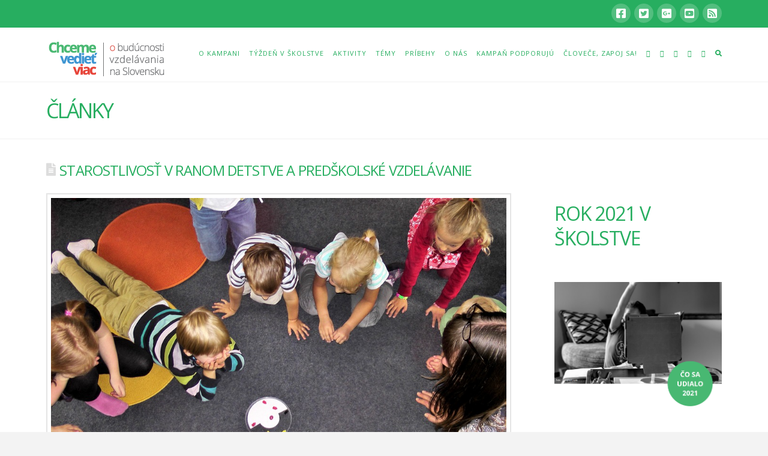

--- FILE ---
content_type: text/html; charset=UTF-8
request_url: https://chcemevedietviac.sk/starostlivost-v-ranom-detstve-a-predskolske-vzdelavanie/
body_size: 16019
content:


<!DOCTYPE html>

<html class="no-js" lang="sk-SK">

<head>
  
<meta charset="UTF-8">
<meta name="viewport" content="width=device-width, initial-scale=1.0">
<link rel="pingback" href="https://chcemevedietviac.sk/xmlrpc.php">
<title>Starostlivosť v ranom detstve a predškolské vzdelávanie | Chceme vedieť viac</title>
<meta name='robots' content='max-image-preview:large' />
<link rel="alternate" type="application/rss+xml" title="RSS kanál: Chceme vedieť viac &raquo;" href="https://chcemevedietviac.sk/feed/" />
<link rel="alternate" type="application/rss+xml" title="RSS kanál komentárov webu Chceme vedieť viac &raquo;" href="https://chcemevedietviac.sk/comments/feed/" />
<meta property="og:site_name" content="Chceme vedieť viac"><meta property="og:title" content="Starostlivosť v ranom detstve a predškolské vzdelávanie"><meta property="og:description" content="Porovnali sme, čo ponúkajú politické strany a hnutia v programoch v danej téme. Hľadali sme zhodu, identifikovali sme i rozdielne pohľady. Presvedčte sa sami&hellip;"><meta property="og:image" content="https://chcemevedietviac.sk/wp-content/uploads/2016/02/kindergarten-504672_960_720.jpg"><meta property="og:url" content="https://chcemevedietviac.sk/starostlivost-v-ranom-detstve-a-predskolske-vzdelavanie/"><meta property="og:type" content="article"><script type="text/javascript">
window._wpemojiSettings = {"baseUrl":"https:\/\/s.w.org\/images\/core\/emoji\/14.0.0\/72x72\/","ext":".png","svgUrl":"https:\/\/s.w.org\/images\/core\/emoji\/14.0.0\/svg\/","svgExt":".svg","source":{"concatemoji":"https:\/\/chcemevedietviac.sk\/wp-includes\/js\/wp-emoji-release.min.js?ver=6.1.9"}};
/*! This file is auto-generated */
!function(e,a,t){var n,r,o,i=a.createElement("canvas"),p=i.getContext&&i.getContext("2d");function s(e,t){var a=String.fromCharCode,e=(p.clearRect(0,0,i.width,i.height),p.fillText(a.apply(this,e),0,0),i.toDataURL());return p.clearRect(0,0,i.width,i.height),p.fillText(a.apply(this,t),0,0),e===i.toDataURL()}function c(e){var t=a.createElement("script");t.src=e,t.defer=t.type="text/javascript",a.getElementsByTagName("head")[0].appendChild(t)}for(o=Array("flag","emoji"),t.supports={everything:!0,everythingExceptFlag:!0},r=0;r<o.length;r++)t.supports[o[r]]=function(e){if(p&&p.fillText)switch(p.textBaseline="top",p.font="600 32px Arial",e){case"flag":return s([127987,65039,8205,9895,65039],[127987,65039,8203,9895,65039])?!1:!s([55356,56826,55356,56819],[55356,56826,8203,55356,56819])&&!s([55356,57332,56128,56423,56128,56418,56128,56421,56128,56430,56128,56423,56128,56447],[55356,57332,8203,56128,56423,8203,56128,56418,8203,56128,56421,8203,56128,56430,8203,56128,56423,8203,56128,56447]);case"emoji":return!s([129777,127995,8205,129778,127999],[129777,127995,8203,129778,127999])}return!1}(o[r]),t.supports.everything=t.supports.everything&&t.supports[o[r]],"flag"!==o[r]&&(t.supports.everythingExceptFlag=t.supports.everythingExceptFlag&&t.supports[o[r]]);t.supports.everythingExceptFlag=t.supports.everythingExceptFlag&&!t.supports.flag,t.DOMReady=!1,t.readyCallback=function(){t.DOMReady=!0},t.supports.everything||(n=function(){t.readyCallback()},a.addEventListener?(a.addEventListener("DOMContentLoaded",n,!1),e.addEventListener("load",n,!1)):(e.attachEvent("onload",n),a.attachEvent("onreadystatechange",function(){"complete"===a.readyState&&t.readyCallback()})),(e=t.source||{}).concatemoji?c(e.concatemoji):e.wpemoji&&e.twemoji&&(c(e.twemoji),c(e.wpemoji)))}(window,document,window._wpemojiSettings);
</script>
<style type="text/css">
img.wp-smiley,
img.emoji {
	display: inline !important;
	border: none !important;
	box-shadow: none !important;
	height: 1em !important;
	width: 1em !important;
	margin: 0 0.07em !important;
	vertical-align: -0.1em !important;
	background: none !important;
	padding: 0 !important;
}
</style>
	<link rel='stylesheet' id='cornerstone-shortcodes-css' href='https://chcemevedietviac.sk/wp-content/plugins/cornerstone/assets/css/site/style.6f62d0f.css' type='text/css' media='all' />
<link rel='stylesheet' id='wp-block-library-css' href='https://chcemevedietviac.sk/wp-includes/css/dist/block-library/style.min.css?ver=6.1.9' type='text/css' media='all' />
<style id='wp-block-library-theme-inline-css' type='text/css'>
.wp-block-audio figcaption{color:#555;font-size:13px;text-align:center}.is-dark-theme .wp-block-audio figcaption{color:hsla(0,0%,100%,.65)}.wp-block-audio{margin:0 0 1em}.wp-block-code{border:1px solid #ccc;border-radius:4px;font-family:Menlo,Consolas,monaco,monospace;padding:.8em 1em}.wp-block-embed figcaption{color:#555;font-size:13px;text-align:center}.is-dark-theme .wp-block-embed figcaption{color:hsla(0,0%,100%,.65)}.wp-block-embed{margin:0 0 1em}.blocks-gallery-caption{color:#555;font-size:13px;text-align:center}.is-dark-theme .blocks-gallery-caption{color:hsla(0,0%,100%,.65)}.wp-block-image figcaption{color:#555;font-size:13px;text-align:center}.is-dark-theme .wp-block-image figcaption{color:hsla(0,0%,100%,.65)}.wp-block-image{margin:0 0 1em}.wp-block-pullquote{border-top:4px solid;border-bottom:4px solid;margin-bottom:1.75em;color:currentColor}.wp-block-pullquote__citation,.wp-block-pullquote cite,.wp-block-pullquote footer{color:currentColor;text-transform:uppercase;font-size:.8125em;font-style:normal}.wp-block-quote{border-left:.25em solid;margin:0 0 1.75em;padding-left:1em}.wp-block-quote cite,.wp-block-quote footer{color:currentColor;font-size:.8125em;position:relative;font-style:normal}.wp-block-quote.has-text-align-right{border-left:none;border-right:.25em solid;padding-left:0;padding-right:1em}.wp-block-quote.has-text-align-center{border:none;padding-left:0}.wp-block-quote.is-large,.wp-block-quote.is-style-large,.wp-block-quote.is-style-plain{border:none}.wp-block-search .wp-block-search__label{font-weight:700}.wp-block-search__button{border:1px solid #ccc;padding:.375em .625em}:where(.wp-block-group.has-background){padding:1.25em 2.375em}.wp-block-separator.has-css-opacity{opacity:.4}.wp-block-separator{border:none;border-bottom:2px solid;margin-left:auto;margin-right:auto}.wp-block-separator.has-alpha-channel-opacity{opacity:1}.wp-block-separator:not(.is-style-wide):not(.is-style-dots){width:100px}.wp-block-separator.has-background:not(.is-style-dots){border-bottom:none;height:1px}.wp-block-separator.has-background:not(.is-style-wide):not(.is-style-dots){height:2px}.wp-block-table{margin:"0 0 1em 0"}.wp-block-table thead{border-bottom:3px solid}.wp-block-table tfoot{border-top:3px solid}.wp-block-table td,.wp-block-table th{word-break:normal}.wp-block-table figcaption{color:#555;font-size:13px;text-align:center}.is-dark-theme .wp-block-table figcaption{color:hsla(0,0%,100%,.65)}.wp-block-video figcaption{color:#555;font-size:13px;text-align:center}.is-dark-theme .wp-block-video figcaption{color:hsla(0,0%,100%,.65)}.wp-block-video{margin:0 0 1em}.wp-block-template-part.has-background{padding:1.25em 2.375em;margin-top:0;margin-bottom:0}
</style>
<link rel='stylesheet' id='classic-theme-styles-css' href='https://chcemevedietviac.sk/wp-includes/css/classic-themes.min.css?ver=1' type='text/css' media='all' />
<style id='global-styles-inline-css' type='text/css'>
body{--wp--preset--color--black: #000000;--wp--preset--color--cyan-bluish-gray: #abb8c3;--wp--preset--color--white: #ffffff;--wp--preset--color--pale-pink: #f78da7;--wp--preset--color--vivid-red: #cf2e2e;--wp--preset--color--luminous-vivid-orange: #ff6900;--wp--preset--color--luminous-vivid-amber: #fcb900;--wp--preset--color--light-green-cyan: #7bdcb5;--wp--preset--color--vivid-green-cyan: #00d084;--wp--preset--color--pale-cyan-blue: #8ed1fc;--wp--preset--color--vivid-cyan-blue: #0693e3;--wp--preset--color--vivid-purple: #9b51e0;--wp--preset--gradient--vivid-cyan-blue-to-vivid-purple: linear-gradient(135deg,rgba(6,147,227,1) 0%,rgb(155,81,224) 100%);--wp--preset--gradient--light-green-cyan-to-vivid-green-cyan: linear-gradient(135deg,rgb(122,220,180) 0%,rgb(0,208,130) 100%);--wp--preset--gradient--luminous-vivid-amber-to-luminous-vivid-orange: linear-gradient(135deg,rgba(252,185,0,1) 0%,rgba(255,105,0,1) 100%);--wp--preset--gradient--luminous-vivid-orange-to-vivid-red: linear-gradient(135deg,rgba(255,105,0,1) 0%,rgb(207,46,46) 100%);--wp--preset--gradient--very-light-gray-to-cyan-bluish-gray: linear-gradient(135deg,rgb(238,238,238) 0%,rgb(169,184,195) 100%);--wp--preset--gradient--cool-to-warm-spectrum: linear-gradient(135deg,rgb(74,234,220) 0%,rgb(151,120,209) 20%,rgb(207,42,186) 40%,rgb(238,44,130) 60%,rgb(251,105,98) 80%,rgb(254,248,76) 100%);--wp--preset--gradient--blush-light-purple: linear-gradient(135deg,rgb(255,206,236) 0%,rgb(152,150,240) 100%);--wp--preset--gradient--blush-bordeaux: linear-gradient(135deg,rgb(254,205,165) 0%,rgb(254,45,45) 50%,rgb(107,0,62) 100%);--wp--preset--gradient--luminous-dusk: linear-gradient(135deg,rgb(255,203,112) 0%,rgb(199,81,192) 50%,rgb(65,88,208) 100%);--wp--preset--gradient--pale-ocean: linear-gradient(135deg,rgb(255,245,203) 0%,rgb(182,227,212) 50%,rgb(51,167,181) 100%);--wp--preset--gradient--electric-grass: linear-gradient(135deg,rgb(202,248,128) 0%,rgb(113,206,126) 100%);--wp--preset--gradient--midnight: linear-gradient(135deg,rgb(2,3,129) 0%,rgb(40,116,252) 100%);--wp--preset--duotone--dark-grayscale: url('#wp-duotone-dark-grayscale');--wp--preset--duotone--grayscale: url('#wp-duotone-grayscale');--wp--preset--duotone--purple-yellow: url('#wp-duotone-purple-yellow');--wp--preset--duotone--blue-red: url('#wp-duotone-blue-red');--wp--preset--duotone--midnight: url('#wp-duotone-midnight');--wp--preset--duotone--magenta-yellow: url('#wp-duotone-magenta-yellow');--wp--preset--duotone--purple-green: url('#wp-duotone-purple-green');--wp--preset--duotone--blue-orange: url('#wp-duotone-blue-orange');--wp--preset--font-size--small: 13px;--wp--preset--font-size--medium: 20px;--wp--preset--font-size--large: 36px;--wp--preset--font-size--x-large: 42px;--wp--preset--spacing--20: 0.44rem;--wp--preset--spacing--30: 0.67rem;--wp--preset--spacing--40: 1rem;--wp--preset--spacing--50: 1.5rem;--wp--preset--spacing--60: 2.25rem;--wp--preset--spacing--70: 3.38rem;--wp--preset--spacing--80: 5.06rem;}:where(.is-layout-flex){gap: 0.5em;}body .is-layout-flow > .alignleft{float: left;margin-inline-start: 0;margin-inline-end: 2em;}body .is-layout-flow > .alignright{float: right;margin-inline-start: 2em;margin-inline-end: 0;}body .is-layout-flow > .aligncenter{margin-left: auto !important;margin-right: auto !important;}body .is-layout-constrained > .alignleft{float: left;margin-inline-start: 0;margin-inline-end: 2em;}body .is-layout-constrained > .alignright{float: right;margin-inline-start: 2em;margin-inline-end: 0;}body .is-layout-constrained > .aligncenter{margin-left: auto !important;margin-right: auto !important;}body .is-layout-constrained > :where(:not(.alignleft):not(.alignright):not(.alignfull)){max-width: var(--wp--style--global--content-size);margin-left: auto !important;margin-right: auto !important;}body .is-layout-constrained > .alignwide{max-width: var(--wp--style--global--wide-size);}body .is-layout-flex{display: flex;}body .is-layout-flex{flex-wrap: wrap;align-items: center;}body .is-layout-flex > *{margin: 0;}:where(.wp-block-columns.is-layout-flex){gap: 2em;}.has-black-color{color: var(--wp--preset--color--black) !important;}.has-cyan-bluish-gray-color{color: var(--wp--preset--color--cyan-bluish-gray) !important;}.has-white-color{color: var(--wp--preset--color--white) !important;}.has-pale-pink-color{color: var(--wp--preset--color--pale-pink) !important;}.has-vivid-red-color{color: var(--wp--preset--color--vivid-red) !important;}.has-luminous-vivid-orange-color{color: var(--wp--preset--color--luminous-vivid-orange) !important;}.has-luminous-vivid-amber-color{color: var(--wp--preset--color--luminous-vivid-amber) !important;}.has-light-green-cyan-color{color: var(--wp--preset--color--light-green-cyan) !important;}.has-vivid-green-cyan-color{color: var(--wp--preset--color--vivid-green-cyan) !important;}.has-pale-cyan-blue-color{color: var(--wp--preset--color--pale-cyan-blue) !important;}.has-vivid-cyan-blue-color{color: var(--wp--preset--color--vivid-cyan-blue) !important;}.has-vivid-purple-color{color: var(--wp--preset--color--vivid-purple) !important;}.has-black-background-color{background-color: var(--wp--preset--color--black) !important;}.has-cyan-bluish-gray-background-color{background-color: var(--wp--preset--color--cyan-bluish-gray) !important;}.has-white-background-color{background-color: var(--wp--preset--color--white) !important;}.has-pale-pink-background-color{background-color: var(--wp--preset--color--pale-pink) !important;}.has-vivid-red-background-color{background-color: var(--wp--preset--color--vivid-red) !important;}.has-luminous-vivid-orange-background-color{background-color: var(--wp--preset--color--luminous-vivid-orange) !important;}.has-luminous-vivid-amber-background-color{background-color: var(--wp--preset--color--luminous-vivid-amber) !important;}.has-light-green-cyan-background-color{background-color: var(--wp--preset--color--light-green-cyan) !important;}.has-vivid-green-cyan-background-color{background-color: var(--wp--preset--color--vivid-green-cyan) !important;}.has-pale-cyan-blue-background-color{background-color: var(--wp--preset--color--pale-cyan-blue) !important;}.has-vivid-cyan-blue-background-color{background-color: var(--wp--preset--color--vivid-cyan-blue) !important;}.has-vivid-purple-background-color{background-color: var(--wp--preset--color--vivid-purple) !important;}.has-black-border-color{border-color: var(--wp--preset--color--black) !important;}.has-cyan-bluish-gray-border-color{border-color: var(--wp--preset--color--cyan-bluish-gray) !important;}.has-white-border-color{border-color: var(--wp--preset--color--white) !important;}.has-pale-pink-border-color{border-color: var(--wp--preset--color--pale-pink) !important;}.has-vivid-red-border-color{border-color: var(--wp--preset--color--vivid-red) !important;}.has-luminous-vivid-orange-border-color{border-color: var(--wp--preset--color--luminous-vivid-orange) !important;}.has-luminous-vivid-amber-border-color{border-color: var(--wp--preset--color--luminous-vivid-amber) !important;}.has-light-green-cyan-border-color{border-color: var(--wp--preset--color--light-green-cyan) !important;}.has-vivid-green-cyan-border-color{border-color: var(--wp--preset--color--vivid-green-cyan) !important;}.has-pale-cyan-blue-border-color{border-color: var(--wp--preset--color--pale-cyan-blue) !important;}.has-vivid-cyan-blue-border-color{border-color: var(--wp--preset--color--vivid-cyan-blue) !important;}.has-vivid-purple-border-color{border-color: var(--wp--preset--color--vivid-purple) !important;}.has-vivid-cyan-blue-to-vivid-purple-gradient-background{background: var(--wp--preset--gradient--vivid-cyan-blue-to-vivid-purple) !important;}.has-light-green-cyan-to-vivid-green-cyan-gradient-background{background: var(--wp--preset--gradient--light-green-cyan-to-vivid-green-cyan) !important;}.has-luminous-vivid-amber-to-luminous-vivid-orange-gradient-background{background: var(--wp--preset--gradient--luminous-vivid-amber-to-luminous-vivid-orange) !important;}.has-luminous-vivid-orange-to-vivid-red-gradient-background{background: var(--wp--preset--gradient--luminous-vivid-orange-to-vivid-red) !important;}.has-very-light-gray-to-cyan-bluish-gray-gradient-background{background: var(--wp--preset--gradient--very-light-gray-to-cyan-bluish-gray) !important;}.has-cool-to-warm-spectrum-gradient-background{background: var(--wp--preset--gradient--cool-to-warm-spectrum) !important;}.has-blush-light-purple-gradient-background{background: var(--wp--preset--gradient--blush-light-purple) !important;}.has-blush-bordeaux-gradient-background{background: var(--wp--preset--gradient--blush-bordeaux) !important;}.has-luminous-dusk-gradient-background{background: var(--wp--preset--gradient--luminous-dusk) !important;}.has-pale-ocean-gradient-background{background: var(--wp--preset--gradient--pale-ocean) !important;}.has-electric-grass-gradient-background{background: var(--wp--preset--gradient--electric-grass) !important;}.has-midnight-gradient-background{background: var(--wp--preset--gradient--midnight) !important;}.has-small-font-size{font-size: var(--wp--preset--font-size--small) !important;}.has-medium-font-size{font-size: var(--wp--preset--font-size--medium) !important;}.has-large-font-size{font-size: var(--wp--preset--font-size--large) !important;}.has-x-large-font-size{font-size: var(--wp--preset--font-size--x-large) !important;}
.wp-block-navigation a:where(:not(.wp-element-button)){color: inherit;}
:where(.wp-block-columns.is-layout-flex){gap: 2em;}
.wp-block-pullquote{font-size: 1.5em;line-height: 1.6;}
</style>
<link rel='stylesheet' id='cpsh-shortcodes-css' href='https://chcemevedietviac.sk/wp-content/plugins/column-shortcodes//assets/css/shortcodes.css?ver=1.0.1' type='text/css' media='all' />
<link rel='stylesheet' id='x-stack-css' href='https://chcemevedietviac.sk/wp-content/themes/x/framework/dist/css/site/stacks/renew.css?ver=7.2.3' type='text/css' media='all' />
<link rel='stylesheet' id='x-cranium-migration-css' href='https://chcemevedietviac.sk/wp-content/themes/x/framework/legacy/cranium/dist/css/site/renew.css?ver=7.2.3' type='text/css' media='all' />
<link rel='stylesheet' id='x-child-css' href='https://chcemevedietviac.sk/wp-content/themes/chvv-child/style.css?ver=7.2.3' type='text/css' media='all' />
<link rel='stylesheet' id='cs-css' href='https://chcemevedietviac.sk/wp-content/plugins/cornerstone/assets/css/site/plugin.6f62d0f.css' type='text/css' media='all' />
<style id='cs-inline-css' type='text/css'>
 @font-face{font-family:'FontAwesomePro';font-style:normal;font-weight:900;font-display:block;src:url('https://chcemevedietviac.sk/wp-content/plugins/cornerstone/assets/fonts/fa-solid-900.woff2') format('woff2'),url('https://chcemevedietviac.sk/wp-content/plugins/cornerstone/assets/fonts/fa-solid-900.woff') format('woff'),url('https://chcemevedietviac.sk/wp-content/plugins/cornerstone/assets/fonts/fa-solid-900.ttf') format('truetype');}[data-x-fa-pro-icon]{font-family:"FontAwesomePro" !important;}[data-x-fa-pro-icon]:before{content:attr(data-x-fa-pro-icon);}[data-x-icon],[data-x-icon-o],[data-x-icon-l],[data-x-icon-s],[data-x-icon-b],[data-x-fa-pro-icon],[class*="cs-fa-"]{display:inline-block;font-style:normal;font-weight:400;text-decoration:inherit;text-rendering:auto;-webkit-font-smoothing:antialiased;-moz-osx-font-smoothing:grayscale;}[data-x-icon].left,[data-x-icon-o].left,[data-x-icon-l].left,[data-x-icon-s].left,[data-x-icon-b].left,[data-x-fa-pro-icon].left,[class*="cs-fa-"].left{margin-right:0.5em;}[data-x-icon].right,[data-x-icon-o].right,[data-x-icon-l].right,[data-x-icon-s].right,[data-x-icon-b].right,[data-x-fa-pro-icon].right,[class*="cs-fa-"].right{margin-left:0.5em;}[data-x-icon]:before,[data-x-icon-o]:before,[data-x-icon-l]:before,[data-x-icon-s]:before,[data-x-icon-b]:before,[data-x-fa-pro-icon]:before,[class*="cs-fa-"]:before{line-height:1;}@font-face{font-family:'FontAwesome';font-style:normal;font-weight:900;font-display:block;src:url('https://chcemevedietviac.sk/wp-content/plugins/cornerstone/assets/fonts/fa-solid-900.woff2') format('woff2'),url('https://chcemevedietviac.sk/wp-content/plugins/cornerstone/assets/fonts/fa-solid-900.woff') format('woff'),url('https://chcemevedietviac.sk/wp-content/plugins/cornerstone/assets/fonts/fa-solid-900.ttf') format('truetype');}[data-x-icon],[data-x-icon-s],[data-x-icon][class*="cs-fa-"]{font-family:"FontAwesome" !important;font-weight:900;}[data-x-icon]:before,[data-x-icon][class*="cs-fa-"]:before{content:attr(data-x-icon);}[data-x-icon-s]:before{content:attr(data-x-icon-s);}@font-face{font-family:'FontAwesomeRegular';font-style:normal;font-weight:400;font-display:block;src:url('https://chcemevedietviac.sk/wp-content/plugins/cornerstone/assets/fonts/fa-regular-400.woff2') format('woff2'),url('https://chcemevedietviac.sk/wp-content/plugins/cornerstone/assets/fonts/fa-regular-400.woff') format('woff'),url('https://chcemevedietviac.sk/wp-content/plugins/cornerstone/assets/fonts/fa-regular-400.ttf') format('truetype');}@font-face{font-family:'FontAwesomePro';font-style:normal;font-weight:400;font-display:block;src:url('https://chcemevedietviac.sk/wp-content/plugins/cornerstone/assets/fonts/fa-regular-400.woff2') format('woff2'),url('https://chcemevedietviac.sk/wp-content/plugins/cornerstone/assets/fonts/fa-regular-400.woff') format('woff'),url('https://chcemevedietviac.sk/wp-content/plugins/cornerstone/assets/fonts/fa-regular-400.ttf') format('truetype');}[data-x-icon-o]{font-family:"FontAwesomeRegular" !important;}[data-x-icon-o]:before{content:attr(data-x-icon-o);}@font-face{font-family:'FontAwesomeLight';font-style:normal;font-weight:300;font-display:block;src:url('https://chcemevedietviac.sk/wp-content/plugins/cornerstone/assets/fonts/fa-light-300.woff2') format('woff2'),url('https://chcemevedietviac.sk/wp-content/plugins/cornerstone/assets/fonts/fa-light-300.woff') format('woff'),url('https://chcemevedietviac.sk/wp-content/plugins/cornerstone/assets/fonts/fa-light-300.ttf') format('truetype');}@font-face{font-family:'FontAwesomePro';font-style:normal;font-weight:300;font-display:block;src:url('https://chcemevedietviac.sk/wp-content/plugins/cornerstone/assets/fonts/fa-light-300.woff2') format('woff2'),url('https://chcemevedietviac.sk/wp-content/plugins/cornerstone/assets/fonts/fa-light-300.woff') format('woff'),url('https://chcemevedietviac.sk/wp-content/plugins/cornerstone/assets/fonts/fa-light-300.ttf') format('truetype');}[data-x-icon-l]{font-family:"FontAwesomeLight" !important;font-weight:300;}[data-x-icon-l]:before{content:attr(data-x-icon-l);}@font-face{font-family:'FontAwesomeBrands';font-style:normal;font-weight:normal;font-display:block;src:url('https://chcemevedietviac.sk/wp-content/plugins/cornerstone/assets/fonts/fa-brands-400.woff2') format('woff2'),url('https://chcemevedietviac.sk/wp-content/plugins/cornerstone/assets/fonts/fa-brands-400.woff') format('woff'),url('https://chcemevedietviac.sk/wp-content/plugins/cornerstone/assets/fonts/fa-brands-400.ttf') format('truetype');}[data-x-icon-b]{font-family:"FontAwesomeBrands" !important;}[data-x-icon-b]:before{content:attr(data-x-icon-b);}
</style>
<script type='text/javascript' src='https://chcemevedietviac.sk/wp-includes/js/jquery/jquery.min.js?ver=3.6.1' id='jquery-core-js'></script>
<script type='text/javascript' src='https://chcemevedietviac.sk/wp-includes/js/jquery/jquery-migrate.min.js?ver=3.3.2' id='jquery-migrate-js'></script>
<link rel="https://api.w.org/" href="https://chcemevedietviac.sk/wp-json/" /><link rel="alternate" type="application/json" href="https://chcemevedietviac.sk/wp-json/wp/v2/posts/2453" /><link rel="canonical" href="https://chcemevedietviac.sk/starostlivost-v-ranom-detstve-a-predskolske-vzdelavanie/" />
<link rel='shortlink' href='https://chcemevedietviac.sk/?p=2453' />
<link rel="alternate" type="application/json+oembed" href="https://chcemevedietviac.sk/wp-json/oembed/1.0/embed?url=https%3A%2F%2Fchcemevedietviac.sk%2Fstarostlivost-v-ranom-detstve-a-predskolske-vzdelavanie%2F" />
<link rel="alternate" type="text/xml+oembed" href="https://chcemevedietviac.sk/wp-json/oembed/1.0/embed?url=https%3A%2F%2Fchcemevedietviac.sk%2Fstarostlivost-v-ranom-detstve-a-predskolske-vzdelavanie%2F&#038;format=xml" />
<style> #cs-content .x-accordion,#cs-content .x-alert,#cs-content .x-audio,#cs-content .x-author-box,#cs-content .x-base-margin,#cs-content .x-block-grid,#cs-content .x-card-outer,#cs-content .x-code,#cs-content .x-columnize,#cs-content .x-entry-share,#cs-content div.x-feature-box,#cs-content .x-feature-list,#cs-content .x-flexslider-shortcode-container,#cs-content .x-gap,#cs-content .x-img,#cs-content .x-map,#cs-content .x-promo,#cs-content .x-prompt,#cs-content .x-recent-posts,#cs-content .x-section,#cs-content .x-skill-bar,#cs-content .x-tab-content,#cs-content .x-video{margin-bottom:1.5em;}#cs-content .x-blockquote:not(.x-pullquote),#cs-content .x-callout,#cs-content .x-hr,#cs-content .x-pricing-table{margin-top:1.5em;margin-bottom:1.5em;}@media (max-width:766.98px){#cs-content .x-pullquote.left,#cs-content .x-pullquote.right{margin-top:1.5em;margin-bottom:1.5em;}}@media (max-width:479.98px){#cs-content .x-toc.left,#cs-content .x-toc.right{margin-bottom:1.5em;}}#cs-content .x-container.width{width:88%;}#cs-content .x-container.max{max-width:1200px;}#cs-content .x-accordion-heading .x-accordion-toggle.collapsed,#cs-content .x-nav-tabs > li > a,#cs-content .x-recent-posts .h-recent-posts,#cs-content .x-recent-posts .x-recent-posts-date{color:#272727;}#cs-content .x-accordion-heading .x-accordion-toggle.collapsed:hover,#cs-content .x-accordion-heading .x-accordion-toggle,#cs-content .x-nav-tabs > li > a:hover,#cs-content .x-nav-tabs > .active > a,#cs-content .x-nav-tabs > .active > a:hover,#cs-content .x-recent-posts a:hover .h-recent-posts{color:#ff2a13;}#cs-content a.x-img-thumbnail:hover{border-color:#ff2a13;}#cs-content .x-dropcap,#cs-content .x-highlight,#cs-content .x-pricing-column.featured h2,#cs-content .x-recent-posts .x-recent-posts-img:after{background-color:#ff2a13;}#cs-content .x-btn{color:#ffffff;border-color:#ac1100;background-color:#ff2a13;margin-bottom:0.25em;text-shadow:0 0.075em 0.075em rgba(0,0,0,0.5);box-shadow:0 0.25em 0 0 #a71000,0 4px 9px rgba(0,0,0,0.75);border-radius:0.25em;}#cs-content a.x-btn:hover{color:#ffffff;border-color:#600900;background-color:#ef2201;margin-bottom:0.25em;text-shadow:0 0.075em 0.075em rgba(0,0,0,0.5);box-shadow:0 0.25em 0 0 #a71000,0 4px 9px rgba(0,0,0,0.75);}#cs-content .x-btn.x-btn-real,#cs-content .x-btn.x-btn-real:hover{margin-bottom:0.25em;text-shadow:0 0.075em 0.075em rgba(0,0,0,0.65);}#cs-content .x-btn.x-btn-real{box-shadow:0 0.25em 0 0 #a71000,0 4px 9px rgba(0,0,0,0.75);}#cs-content .x-btn.x-btn-real:hover{box-shadow:0 0.25em 0 0 #a71000,0 4px 9px rgba(0,0,0,0.75);}#cs-content .x-btn.x-btn-flat,#cs-content .x-btn.x-btn-flat:hover{margin-bottom:0;text-shadow:0 0.075em 0.075em rgba(0,0,0,0.65);box-shadow:none;}#cs-content .x-btn.x-btn-transparent,#cs-content .x-btn.x-btn-transparent:hover{margin-bottom:0;border-width:3px;text-shadow:none;text-transform:uppercase;background-color:transparent;box-shadow:none;}</style><style id="x-generated-css">a,h1 a:hover,h2 a:hover,h3 a:hover,h4 a:hover,h5 a:hover,h6 a:hover,.x-comment-time:hover,#reply-title small a,.comment-reply-link:hover,.x-comment-author a:hover,.x-recent-posts a:hover .h-recent-posts{color:#e53f3a;}a:hover,#reply-title small a:hover{color:#d80f0f;}.entry-title:before{color:#dddddd;}a.x-img-thumbnail:hover,li.bypostauthor > article.comment{border-color:#e53f3a;}.flex-direction-nav a,.flex-control-nav a:hover,.flex-control-nav a.flex-active,.x-dropcap,.x-skill-bar .bar,.x-pricing-column.featured h2,.h-comments-title small,.x-pagination a:hover,.x-entry-share .x-share:hover,.entry-thumb,.widget_tag_cloud .tagcloud a:hover,.widget_product_tag_cloud .tagcloud a:hover,.x-highlight,.x-recent-posts .x-recent-posts-img:after,.x-portfolio-filters{background-color:#e53f3a;}.x-portfolio-filters:hover{background-color:#d80f0f;}.x-main{width:68.79803%;}.x-sidebar{width:24.79803%;}.h-landmark{font-weight:400;}.x-comment-author a{color:#999999;}.x-comment-author a,.comment-form-author label,.comment-form-email label,.comment-form-url label,.comment-form-rating label,.comment-form-comment label,.widget_calendar #wp-calendar caption,.widget_calendar #wp-calendar th,.x-accordion-heading .x-accordion-toggle,.x-nav-tabs > li > a:hover,.x-nav-tabs > .active > a,.x-nav-tabs > .active > a:hover{color:#27ae60;}.widget_calendar #wp-calendar th{border-bottom-color:#27ae60;}.x-pagination span.current,.x-portfolio-filters-menu,.widget_tag_cloud .tagcloud a,.h-feature-headline span i,.widget_price_filter .ui-slider .ui-slider-handle{background-color:#27ae60;}@media (max-width:979px){}html{font-size:14px;}@media (min-width:480px){html{font-size:14px;}}@media (min-width:767px){html{font-size:14px;}}@media (min-width:979px){html{font-size:14px;}}@media (min-width:1200px){html{font-size:14px;}}body{font-style:normal;font-weight:400;color:#999999;background-color:#f3f3f3;}.w-b{font-weight:400 !important;}h1,h2,h3,h4,h5,h6,.h1,.h2,.h3,.h4,.h5,.h6{font-family:"Open Sans",sans-serif;font-style:normal;font-weight:400;text-transform:uppercase;}h1,.h1{letter-spacing:-0.035em;}h2,.h2{letter-spacing:-0.035em;}h3,.h3{letter-spacing:-0.035em;}h4,.h4{letter-spacing:-0.035em;}h5,.h5{letter-spacing:-0.035em;}h6,.h6{letter-spacing:-0.035em;}.w-h{font-weight:400 !important;}.x-container.width{width:88%;}.x-container.max{max-width:1200px;}.x-main.full{float:none;display:block;width:auto;}@media (max-width:979px){.x-main.full,.x-main.left,.x-main.right,.x-sidebar.left,.x-sidebar.right{float:none;display:block;width:auto !important;}}.entry-header,.entry-content{font-size:1rem;}body,input,button,select,textarea{font-family:"Open Sans",sans-serif;}h1,h2,h3,h4,h5,h6,.h1,.h2,.h3,.h4,.h5,.h6,h1 a,h2 a,h3 a,h4 a,h5 a,h6 a,.h1 a,.h2 a,.h3 a,.h4 a,.h5 a,.h6 a,blockquote{color:#27ae60;}.cfc-h-tx{color:#27ae60 !important;}.cfc-h-bd{border-color:#27ae60 !important;}.cfc-h-bg{background-color:#27ae60 !important;}.cfc-b-tx{color:#999999 !important;}.cfc-b-bd{border-color:#999999 !important;}.cfc-b-bg{background-color:#999999 !important;}.x-btn,.button,[type="submit"]{color:#ffffff;border-color:transparent;background-color:#ff2a13;text-shadow:0 0.075em 0.075em rgba(0,0,0,0.5);}.x-btn:hover,.button:hover,[type="submit"]:hover{color:#ffffff;border-color:#600900;background-color:#ef2201;text-shadow:0 0.075em 0.075em rgba(0,0,0,0.5);}.x-btn.x-btn-real,.x-btn.x-btn-real:hover{margin-bottom:0.25em;text-shadow:0 0.075em 0.075em rgba(0,0,0,0.65);}.x-btn.x-btn-real{box-shadow:0 0.25em 0 0 #a71000,0 4px 9px rgba(0,0,0,0.75);}.x-btn.x-btn-real:hover{box-shadow:0 0.25em 0 0 #a71000,0 4px 9px rgba(0,0,0,0.75);}.x-btn.x-btn-flat,.x-btn.x-btn-flat:hover{margin-bottom:0;text-shadow:0 0.075em 0.075em rgba(0,0,0,0.65);box-shadow:none;}.x-btn.x-btn-transparent,.x-btn.x-btn-transparent:hover{margin-bottom:0;border-width:3px;text-shadow:none;text-transform:uppercase;background-color:transparent;box-shadow:none;}.x-topbar .p-info,.x-topbar .p-info a,.x-topbar .x-social-global a{color:#ffffff;}.x-topbar .p-info a:hover{color:#959baf;}.x-topbar{background-color:#27ae60;}.x-navbar .desktop .x-nav > li:before{padding-top:37px;}.x-navbar .desktop .x-nav > li > a,.x-navbar .desktop .sub-menu li > a,.x-navbar .mobile .x-nav li a{color:#27ae60;}.x-navbar .desktop .x-nav > li > a:hover,.x-navbar .desktop .x-nav > .x-active > a,.x-navbar .desktop .x-nav > .current-menu-item > a,.x-navbar .desktop .sub-menu li > a:hover,.x-navbar .desktop .sub-menu li.x-active > a,.x-navbar .desktop .sub-menu li.current-menu-item > a,.x-navbar .desktop .x-nav .x-megamenu > .sub-menu > li > a,.x-navbar .mobile .x-nav li > a:hover,.x-navbar .mobile .x-nav li.x-active > a,.x-navbar .mobile .x-nav li.current-menu-item > a{color:hsl(145,64%,30%);}.x-btn-navbar,.x-btn-navbar:hover{color:#ffffff;}.x-navbar .desktop .sub-menu li:before,.x-navbar .desktop .sub-menu li:after{background-color:#27ae60;}.x-navbar,.x-navbar .sub-menu{background-color:hsl(0,0%,100%) !important;}.x-btn-navbar,.x-btn-navbar.collapsed:hover{background-color:#476481;}.x-btn-navbar.collapsed{background-color:#3f96d2;}.x-navbar .desktop .x-nav > li > a:hover > span,.x-navbar .desktop .x-nav > li.x-active > a > span,.x-navbar .desktop .x-nav > li.current-menu-item > a > span{box-shadow:0 2px 0 0 hsl(145,64%,30%);}.x-navbar .desktop .x-nav > li > a{height:90px;padding-top:37px;}.x-navbar .desktop .x-nav > li ul{top:90px;}.x-colophon.bottom{background-color:#27ae60;}.x-colophon.bottom,.x-colophon.bottom a,.x-colophon.bottom .x-social-global a{color:#ffffff;}body.x-navbar-fixed-top-active .x-navbar-wrap{height:90px;}.x-navbar-inner{min-height:90px;}.x-brand{margin-top:22px;font-family:inherit;font-size:42px;font-style:normal;font-weight:400;letter-spacing:-0.035em;color:#272727;}.x-brand:hover,.x-brand:focus{color:#272727;}.x-navbar .x-nav-wrap .x-nav > li > a{font-family:inherit;font-style:normal;font-weight:400;letter-spacing:0.085em;text-transform:uppercase;}.x-navbar .desktop .x-nav > li > a{font-size:11px;}.x-navbar .desktop .x-nav > li > a:not(.x-btn-navbar-woocommerce){padding-left:8px;padding-right:8px;}.x-navbar .desktop .x-nav > li > a > span{margin-right:-0.085em;}.x-btn-navbar{margin-top:20px;}.x-btn-navbar,.x-btn-navbar.collapsed{font-size:24px;}@media (max-width:979px){body.x-navbar-fixed-top-active .x-navbar-wrap{height:auto;}.x-widgetbar{left:0;right:0;}}.x-colophon.bottom{background-color:#27ae60;}.x-colophon.bottom,.x-colophon.bottom a,.x-colophon.bottom .x-social-global a{color:#ffffff;}</style><link rel="stylesheet" href="//fonts.googleapis.com/css?family=Open+Sans:300,300i,400,400i,700,700i,600,600i,800,800i&#038;subset=latin,latin-ext&#038;display=auto" type="text/css" media="all" data-x-google-fonts/></head>

<body data-rsssl=1 class="post-template-default single single-post postid-2453 single-format-standard x-renew x-full-width-layout-active x-content-sidebar-active x-post-meta-disabled x-child-theme-active x-navbar-fixed-top-active cornerstone-v6_1_4 x-v7_2_3">

  <svg xmlns="http://www.w3.org/2000/svg" viewBox="0 0 0 0" width="0" height="0" focusable="false" role="none" style="visibility: hidden; position: absolute; left: -9999px; overflow: hidden;" ><defs><filter id="wp-duotone-dark-grayscale"><feColorMatrix color-interpolation-filters="sRGB" type="matrix" values=" .299 .587 .114 0 0 .299 .587 .114 0 0 .299 .587 .114 0 0 .299 .587 .114 0 0 " /><feComponentTransfer color-interpolation-filters="sRGB" ><feFuncR type="table" tableValues="0 0.49803921568627" /><feFuncG type="table" tableValues="0 0.49803921568627" /><feFuncB type="table" tableValues="0 0.49803921568627" /><feFuncA type="table" tableValues="1 1" /></feComponentTransfer><feComposite in2="SourceGraphic" operator="in" /></filter></defs></svg><svg xmlns="http://www.w3.org/2000/svg" viewBox="0 0 0 0" width="0" height="0" focusable="false" role="none" style="visibility: hidden; position: absolute; left: -9999px; overflow: hidden;" ><defs><filter id="wp-duotone-grayscale"><feColorMatrix color-interpolation-filters="sRGB" type="matrix" values=" .299 .587 .114 0 0 .299 .587 .114 0 0 .299 .587 .114 0 0 .299 .587 .114 0 0 " /><feComponentTransfer color-interpolation-filters="sRGB" ><feFuncR type="table" tableValues="0 1" /><feFuncG type="table" tableValues="0 1" /><feFuncB type="table" tableValues="0 1" /><feFuncA type="table" tableValues="1 1" /></feComponentTransfer><feComposite in2="SourceGraphic" operator="in" /></filter></defs></svg><svg xmlns="http://www.w3.org/2000/svg" viewBox="0 0 0 0" width="0" height="0" focusable="false" role="none" style="visibility: hidden; position: absolute; left: -9999px; overflow: hidden;" ><defs><filter id="wp-duotone-purple-yellow"><feColorMatrix color-interpolation-filters="sRGB" type="matrix" values=" .299 .587 .114 0 0 .299 .587 .114 0 0 .299 .587 .114 0 0 .299 .587 .114 0 0 " /><feComponentTransfer color-interpolation-filters="sRGB" ><feFuncR type="table" tableValues="0.54901960784314 0.98823529411765" /><feFuncG type="table" tableValues="0 1" /><feFuncB type="table" tableValues="0.71764705882353 0.25490196078431" /><feFuncA type="table" tableValues="1 1" /></feComponentTransfer><feComposite in2="SourceGraphic" operator="in" /></filter></defs></svg><svg xmlns="http://www.w3.org/2000/svg" viewBox="0 0 0 0" width="0" height="0" focusable="false" role="none" style="visibility: hidden; position: absolute; left: -9999px; overflow: hidden;" ><defs><filter id="wp-duotone-blue-red"><feColorMatrix color-interpolation-filters="sRGB" type="matrix" values=" .299 .587 .114 0 0 .299 .587 .114 0 0 .299 .587 .114 0 0 .299 .587 .114 0 0 " /><feComponentTransfer color-interpolation-filters="sRGB" ><feFuncR type="table" tableValues="0 1" /><feFuncG type="table" tableValues="0 0.27843137254902" /><feFuncB type="table" tableValues="0.5921568627451 0.27843137254902" /><feFuncA type="table" tableValues="1 1" /></feComponentTransfer><feComposite in2="SourceGraphic" operator="in" /></filter></defs></svg><svg xmlns="http://www.w3.org/2000/svg" viewBox="0 0 0 0" width="0" height="0" focusable="false" role="none" style="visibility: hidden; position: absolute; left: -9999px; overflow: hidden;" ><defs><filter id="wp-duotone-midnight"><feColorMatrix color-interpolation-filters="sRGB" type="matrix" values=" .299 .587 .114 0 0 .299 .587 .114 0 0 .299 .587 .114 0 0 .299 .587 .114 0 0 " /><feComponentTransfer color-interpolation-filters="sRGB" ><feFuncR type="table" tableValues="0 0" /><feFuncG type="table" tableValues="0 0.64705882352941" /><feFuncB type="table" tableValues="0 1" /><feFuncA type="table" tableValues="1 1" /></feComponentTransfer><feComposite in2="SourceGraphic" operator="in" /></filter></defs></svg><svg xmlns="http://www.w3.org/2000/svg" viewBox="0 0 0 0" width="0" height="0" focusable="false" role="none" style="visibility: hidden; position: absolute; left: -9999px; overflow: hidden;" ><defs><filter id="wp-duotone-magenta-yellow"><feColorMatrix color-interpolation-filters="sRGB" type="matrix" values=" .299 .587 .114 0 0 .299 .587 .114 0 0 .299 .587 .114 0 0 .299 .587 .114 0 0 " /><feComponentTransfer color-interpolation-filters="sRGB" ><feFuncR type="table" tableValues="0.78039215686275 1" /><feFuncG type="table" tableValues="0 0.94901960784314" /><feFuncB type="table" tableValues="0.35294117647059 0.47058823529412" /><feFuncA type="table" tableValues="1 1" /></feComponentTransfer><feComposite in2="SourceGraphic" operator="in" /></filter></defs></svg><svg xmlns="http://www.w3.org/2000/svg" viewBox="0 0 0 0" width="0" height="0" focusable="false" role="none" style="visibility: hidden; position: absolute; left: -9999px; overflow: hidden;" ><defs><filter id="wp-duotone-purple-green"><feColorMatrix color-interpolation-filters="sRGB" type="matrix" values=" .299 .587 .114 0 0 .299 .587 .114 0 0 .299 .587 .114 0 0 .299 .587 .114 0 0 " /><feComponentTransfer color-interpolation-filters="sRGB" ><feFuncR type="table" tableValues="0.65098039215686 0.40392156862745" /><feFuncG type="table" tableValues="0 1" /><feFuncB type="table" tableValues="0.44705882352941 0.4" /><feFuncA type="table" tableValues="1 1" /></feComponentTransfer><feComposite in2="SourceGraphic" operator="in" /></filter></defs></svg><svg xmlns="http://www.w3.org/2000/svg" viewBox="0 0 0 0" width="0" height="0" focusable="false" role="none" style="visibility: hidden; position: absolute; left: -9999px; overflow: hidden;" ><defs><filter id="wp-duotone-blue-orange"><feColorMatrix color-interpolation-filters="sRGB" type="matrix" values=" .299 .587 .114 0 0 .299 .587 .114 0 0 .299 .587 .114 0 0 .299 .587 .114 0 0 " /><feComponentTransfer color-interpolation-filters="sRGB" ><feFuncR type="table" tableValues="0.098039215686275 1" /><feFuncG type="table" tableValues="0 0.66274509803922" /><feFuncB type="table" tableValues="0.84705882352941 0.41960784313725" /><feFuncA type="table" tableValues="1 1" /></feComponentTransfer><feComposite in2="SourceGraphic" operator="in" /></filter></defs></svg>
  
  <div id="x-root" class="x-root">

    
    <div id="top" class="site">

    
  
  <header class="masthead masthead-inline" role="banner">
    

  <div class="x-topbar">
    <div class="x-topbar-inner x-container max width">
            <div class="x-social-global"><a href="https://facebook.com/chcemevedietviac/" class="facebook" title="Facebook" target="blank" rel=""><i class="x-icon-facebook-square" data-x-icon-b="&#xf082;" aria-hidden="true"></i></a><a href="https://twitter.com/vedietviac" class="twitter" title="Twitter" target="blank" rel=""><i class="x-icon-twitter-square" data-x-icon-b="&#xf081;" aria-hidden="true"></i></a><a href="https://plus.google.com/117004503852031391913" class="google-plus" title="Google+" target="blank" rel=""><i class="x-icon-google-plus-square" data-x-icon-b="&#xf0d4;" aria-hidden="true"></i></a><a href="https://www.youtube.com/user/noveskolstvo" class="youtube" title="YouTube" target="blank" rel=""><i class="x-icon-youtube-square" data-x-icon-b="&#xf431;" aria-hidden="true"></i></a><a href="https://www.slideshare.net/noveskolstvo" class="rss" title="RSS" target="blank" rel=""><i class="x-icon-rss-square" data-x-icon-s="&#xf143;" aria-hidden="true"></i></a></div>    </div>
  </div>

    

  <div class="x-navbar-wrap">
    <div class="x-navbar">
      <div class="x-navbar-inner">
        <div class="x-container max width">
          
<a href="https://chcemevedietviac.sk/" class="x-brand img">
  <img src="//chcemevedietviac.sk/wp-content/uploads/2017/10/logo-chvv.png" alt="Chceme vedieť viac"></a>
          
<a href="#" id="x-btn-navbar" class="x-btn-navbar collapsed" data-x-toggle="collapse-b" data-x-toggleable="x-nav-wrap-mobile" aria-expanded="false" aria-controls="x-nav-wrap-mobile" role="button">
  <i class="x-icon-bars" data-x-icon-s="&#xf0c9;"></i>
  <span class="visually-hidden">Navigation</span>
</a>

<nav class="x-nav-wrap desktop" role="navigation">
  <ul id="menu-hlavne-menu" class="x-nav"><li id="menu-item-3270" class="menu-item menu-item-type-custom menu-item-object-custom menu-item-home menu-item-3270"><a href="https://chcemevedietviac.sk/#kampan"><span>O kampani</span></a></li>
<li id="menu-item-3273" class="menu-item menu-item-type-custom menu-item-object-custom menu-item-home menu-item-3273"><a href="https://chcemevedietviac.sk/#tyzden"><span>Týždeň v školstve</span></a></li>
<li id="menu-item-3274" class="menu-item menu-item-type-custom menu-item-object-custom menu-item-home menu-item-3274"><a href="https://chcemevedietviac.sk/#aktivity"><span>Aktivity</span></a></li>
<li id="menu-item-3276" class="menu-item menu-item-type-custom menu-item-object-custom menu-item-home menu-item-3276"><a href="https://chcemevedietviac.sk/#temy"><span>Témy</span></a></li>
<li id="menu-item-3275" class="menu-item menu-item-type-custom menu-item-object-custom menu-item-home menu-item-3275"><a href="https://chcemevedietviac.sk/#pribehy"><span>Príbehy</span></a></li>
<li id="menu-item-3278" class="menu-item menu-item-type-custom menu-item-object-custom menu-item-home menu-item-3278"><a href="https://chcemevedietviac.sk/#onas"><span>O nás</span></a></li>
<li id="menu-item-3277" class="menu-item menu-item-type-custom menu-item-object-custom menu-item-home menu-item-3277"><a href="https://chcemevedietviac.sk/#podpora"><span>Kampaň podporujú</span></a></li>
<li id="menu-item-3279" class="menu-item menu-item-type-custom menu-item-object-custom menu-item-home menu-item-3279"><a href="https://chcemevedietviac.sk/#zapojsa"><span>Človeče, zapoj sa!</span></a></li>
<li id="menu-item-3341" class="menu-item menu-item-type-custom menu-item-object-custom menu-item-3341"><a href="https://facebook.com/chcemevedietviac/"><span><i class="fa-facebook" data-x-icon=""></i></span></a></li>
<li id="menu-item-3342" class="menu-item menu-item-type-custom menu-item-object-custom menu-item-3342"><a href="https://twitter.com/vedietviac"><span><i class="fa-twitter" data-x-icon=""></i></span></a></li>
<li id="menu-item-3343" class="menu-item menu-item-type-custom menu-item-object-custom menu-item-3343"><a href="https://www.youtube.com/user/noveskolstvo"><span><i class="fa-youtube" data-x-icon=""></i></span></a></li>
<li id="menu-item-3344" class="menu-item menu-item-type-custom menu-item-object-custom menu-item-3344"><a href="https://www.slideshare.net/noveskolstvo"><span><i class="fa-slideshare" data-x-icon=""></i></span></a></li>
<li id="menu-item-3345" class="menu-item menu-item-type-custom menu-item-object-custom menu-item-3345"><a href="https://plus.google.com/117004503852031391913"><span><i class="fa-google-plus" data-x-icon=""></i></span></a></li>
<li class="menu-item x-menu-item x-menu-item-search"><a href="#" class="x-btn-navbar-search"><span><i class="x-icon-search" data-x-icon-s="&#xf002;" aria-hidden="true"></i><span class="x-hidden-desktop"> Search</span></span></a></li></ul></nav>

<div id="x-nav-wrap-mobile" class="x-nav-wrap mobile x-collapsed" data-x-toggleable="x-nav-wrap-mobile" data-x-toggle-collapse="1" aria-hidden="true" aria-labelledby="x-btn-navbar">
  <ul id="menu-hlavne-menu-1" class="x-nav"><li class="menu-item menu-item-type-custom menu-item-object-custom menu-item-home menu-item-3270"><a href="https://chcemevedietviac.sk/#kampan"><span>O kampani</span></a></li>
<li class="menu-item menu-item-type-custom menu-item-object-custom menu-item-home menu-item-3273"><a href="https://chcemevedietviac.sk/#tyzden"><span>Týždeň v školstve</span></a></li>
<li class="menu-item menu-item-type-custom menu-item-object-custom menu-item-home menu-item-3274"><a href="https://chcemevedietviac.sk/#aktivity"><span>Aktivity</span></a></li>
<li class="menu-item menu-item-type-custom menu-item-object-custom menu-item-home menu-item-3276"><a href="https://chcemevedietviac.sk/#temy"><span>Témy</span></a></li>
<li class="menu-item menu-item-type-custom menu-item-object-custom menu-item-home menu-item-3275"><a href="https://chcemevedietviac.sk/#pribehy"><span>Príbehy</span></a></li>
<li class="menu-item menu-item-type-custom menu-item-object-custom menu-item-home menu-item-3278"><a href="https://chcemevedietviac.sk/#onas"><span>O nás</span></a></li>
<li class="menu-item menu-item-type-custom menu-item-object-custom menu-item-home menu-item-3277"><a href="https://chcemevedietviac.sk/#podpora"><span>Kampaň podporujú</span></a></li>
<li class="menu-item menu-item-type-custom menu-item-object-custom menu-item-home menu-item-3279"><a href="https://chcemevedietviac.sk/#zapojsa"><span>Človeče, zapoj sa!</span></a></li>
<li class="menu-item menu-item-type-custom menu-item-object-custom menu-item-3341"><a href="https://facebook.com/chcemevedietviac/"><span><i class="fa-facebook" data-x-icon=""></i></span></a></li>
<li class="menu-item menu-item-type-custom menu-item-object-custom menu-item-3342"><a href="https://twitter.com/vedietviac"><span><i class="fa-twitter" data-x-icon=""></i></span></a></li>
<li class="menu-item menu-item-type-custom menu-item-object-custom menu-item-3343"><a href="https://www.youtube.com/user/noveskolstvo"><span><i class="fa-youtube" data-x-icon=""></i></span></a></li>
<li class="menu-item menu-item-type-custom menu-item-object-custom menu-item-3344"><a href="https://www.slideshare.net/noveskolstvo"><span><i class="fa-slideshare" data-x-icon=""></i></span></a></li>
<li class="menu-item menu-item-type-custom menu-item-object-custom menu-item-3345"><a href="https://plus.google.com/117004503852031391913"><span><i class="fa-google-plus" data-x-icon=""></i></span></a></li>
<li class="menu-item x-menu-item x-menu-item-search"><a href="#" class="x-btn-navbar-search"><span><i class="x-icon-search" data-x-icon-s="&#xf002;" aria-hidden="true"></i><span class="x-hidden-desktop"> Search</span></span></a></li></ul></div>

        </div>
      </div>
    </div>
  </div>

  </header>

    
  
    <header class="x-header-landmark">
      <div class="x-container max width">
        <div class="x-landmark-breadcrumbs-wrap">
          <div class="x-landmark">

                      
              <h1 class="h-landmark"><span>Články</span></h1>

                      
          </div>

          
          
        </div>
      </div>
    </header>

  
  <div class="x-container max width offset">
    <div class="x-main left" role="main">

              
<article id="post-2453" class="post-2453 post type-post status-publish format-standard has-post-thumbnail hentry category-aktivity category-programy tag-2016-2020 tag-programy-politickych-stran-a-hnuti tag-skolstvo tag-vzdelavanie">
  <div class="entry-wrap">
    
<header class="entry-header">
    <h1 class="entry-title">Starostlivosť v ranom detstve a predškolské vzdelávanie</h1>
    </header>          <div class="entry-featured">
        <div class="entry-thumb"><img width="846" height="564" src="https://chcemevedietviac.sk/wp-content/uploads/2016/02/kindergarten-504672_960_720.jpg" class="attachment-entry size-entry wp-post-image" alt="" decoding="async" srcset="https://chcemevedietviac.sk/wp-content/uploads/2016/02/kindergarten-504672_960_720.jpg 960w, https://chcemevedietviac.sk/wp-content/uploads/2016/02/kindergarten-504672_960_720-300x200.jpg 300w" sizes="(max-width: 846px) 100vw, 846px" /></div>      </div>
        


<div class="entry-content content">


  <blockquote><p><i>„Problémy netreba riešiť od piatich či šiestich rokov, ale vtedy, keď nastanú. Dieťa nezískava špecifické potreby v tom alebo onom roku, ono ho má od momentu, keď sa zistí riziko znevýhodnenia. Je logické, že problémom treba predchádzať, a nie ich hasiť, pretože ak má dieťa problémy, v šiestom roku sa to už len znásobuje. Nielen pre dieťa, ale aj pre rodinu a spoločnosť.&#8220; </i></p>
<p align="right"><b>Otília Čechová</b></p>
<p style="text-align: right;">Raná starostlivosť <a href="#1">[1]</a></p>
</blockquote>
<h2 class="fluid-button fluid-grey">Čo hovoria výskumy</h2>
<p>Výskumy potvrdzujú, že komplexná starostlivosť o deti, ktorá je v prípade potreby doplnená o odbornú pomoc aj dospelým v rámci rodiny, sa štátu vyplatí. Deti, ktoré sú zaradené do takýchto programov, prospievajú lepšie ako deti, ktorým takáto starostlivosť poskytovaná nebola. Pri porovnaní nákladov a benefitov sa ukazuje, že investície vynaložené do prevencie a včasnej intervencie sú nižšie ako financie vynakladané až na riešenie problémov. <a href="#2">[2]</a></p>
<p>Detstvo je na Slovensku silnou hodnotou, jeho dôležitosť v živote človeka si uvedomuje 48 % ľudí oproti 24 %, ktorí si myslia, že detstvo je len prípravou na dospelosť. Rovnocennosť detstva a dospelosti sa však u nás stále príliš nenosí. Približne 40 % ľudí si myslí, že deti sa majú najprv učiť poslušnosti a rešpekt si získajú až vekom. Len tretina ľudí sa domnieva, že deti si zaslúžia rovnakú úctu ako dospelí. <a href="#3">[3]</a></p>
<p>V poslednom období sa významne znižuje zaangažovanosť rodičov pri výchove detí. Súvisí to predovšetkým s rýchlo sa meniacou spoločnosťou a veľkým tlakom na rodičov v zamestnaní na jednej strane a s problémami spojenými s nezamestnanosťou, narastajúcou chudobou a s prehlbovaním socioekonomických rozdielov rodín na strane druhej. <a href="#4">[4]</a></p>
<h2 class="fluid-button fluid-blue">Čo ponúkajú politické strany a hnutia v programoch</h2>
<p><strong>#SIEŤ</strong> mieni rozšíriť ponuku služieb pre deti v ranom detstve a rodičom garantovať dostupnosť predškolského vzdelávania v škôlke už pre deti od 3 rokov. Podporovať chce ponuku komplexných služieb starostlivosti, výchovy a vzdelávania, a to nielen v materských školách, ale aj prostredníctvom detských skupín, firemných škôlok či komunitných centier. V prípade neumiestnenia dieťaťa v škôlke rodičom sľubuje kompenzáciu od obce vo výške rodičovského príspevku. Škôlky by mali byť otvorené dlhšie, aj do večerných hodín a mali by konzultovať s rodičom mieru jeho pracovného vyťaženia.</p>
<p><strong>KDH</strong> namiesto inštitucionálnej starostlivosti v ranom detstve preferuje podporu rodičovstva, napr. prostredníctvom predĺženia času poberania materského.</p>
<p><strong>MOST-HÍD</strong> navrhuje dobudovať sieť predškolských zariadení a komunitných centier najmä v tých oblastiach, kde žije najviac znevýhodnených rodín, čím by sa malo umožniť deťom z týchto rodín vyrovnať ich štartovaciu čiaru pri nástupe do školy s ostatnými deťmi. Ako možnú cestu uvádza aj zavedenie povinnej dochádzky do predškolských zariadení pre tieto deti, podmieňuje to však silnou podporou zo strany spoločnosti. Zároveň zdôrazňuje dôležitosť zapojenia rodičov do predškolskej prípravy detí.</p>
<p><strong>OĽANO-NOVA</strong> chce zaviesť nárok každého dieťaťa od troch rokov na bezplatné miesto v škôlke. V prípade, ak mu nebude poskytnuté, rodičia by mali získať nárok na príspevok na starostlivosť o dieťa vo výške 280 eur za každý mesiac neposkytnutia služby. Taktiež navrhuje zaviesť povinnú predškolskú výchovu v materskej škole pre deti zo sociálne znevýhodneného prostredia. Podporuje tiež vznik detských skupín a iných typov predškolských zariadení, ktoré by mali lepšie reflektovať potreby rodičov z hľadiska ich pracovnej doby.</p>
<p><strong>SaS</strong> hovorí o výchovnom poukaze, ktorý dostane každý rodič a bude určený na financovanie predškolskej výchovy vo všetkých zariadeniach spĺňajúcich istý minimálny štandard. Uplatniť tieto poukazy by malo byť možné v rôznych zariadeniach – v materských školách, detských skupinách, opatrovateľských a materských centrách.</p>
<p><strong>SMER-SD</strong> sa v rámci piatich priorít svojho stručného programu tejto téme nevenuje.</p>
<p><strong>SMK-MKP</strong> chce podporiť rozšírenie siete detských jaslí a materských škôl a chce presadiť, aby v každej obci fungovala minimálne materská škola a prvý stupeň základnej školy.</p>
<p><strong>SNS</strong> chce povinné predškolské vzdelávanie pre deti od piatich rokov ako súčasť povinnej školskej dochádzky.</p>
<div>
<h2 class="fluid-button fluid-green">Zhoda</h2>
<p>Viaceré strany a hnutia sa zhodujú na tom, že kvalitné služby predškolskej starostlivosti a vzdelávania deťom a ich rodinám prospievajú a zohrávajú významnú úlohu v príprave detí na školu. Väčšina strán sa zhoduje na tom, že je rodinám potrebné zaručiť reálnu dostupnosť týchto služieb. V programoch nachádzame nielen návrhy na rozšírenie kapacít pre služby starostlivosti, výchovy a vzdelávania v prostredí materských škôl, ale objavujú sa aj zámery rozšíriť ponuku služieb od ďalších poskytovateľov. Opakovane sa spomína požiadavka garancie dostupnosti a väčšej flexibility poskytovateľov služieb voči potrebám rodičov.</p>
<h2 class="fluid-button fluid-red">Rozdiely</h2>
<p>Rozdiely v návrhoch odhaľujú rôznu mieru dôrazu na úlohu a význam prípravy detí v rodine a v materskej škole, ako aj odlišnú mieru podpory alternatívnych služieb starostlivosti o deti v predškolskom veku. KDH sa nevyjadruje k inštitucionálnemu poskytovaniu predškolského vzdelávania a do popredia dáva rodinné prostredie. Kým OĽANO-NOVA hovorí o povinnosti navštevovať škôlku v prípade detí zo sociálne znevýhodneného prostredia, MOST-HÍD si takéto riešenie vie predstaviť len v prípade, ak by sa týkalo všetkých detí a bola by na tom spoločenská zhoda. SNS chce zaviesť povinnú škôlku až pre päťročné deti.</p>
<p>Rozdielne názory nachádzame aj v tom, ako sa má docieliť financovanie dostupnosti predškolského vzdelávania. Pri porovnávaní návrhov treba brať do úvahy, že na Slovensku nie je dostatok kapacít v materských školách, a treba rátať s tým, že ich dobudovanie znamená nemalé náklady. Tie politické programy nijako nevyčísľujú. Isté nároky na zvýšenie financovania z verejných zdrojov nesie v sebe návrh garancie dostupnosti miesta (#SIEŤ) či poskytovanie poukazov (SaS). Podstatne nákladnejšie by bolo zavedenie povinnej dochádzky pre päťročné deti v materských školách (SNS) alebo zavedenie bezplatnej škôlky pre všetky deti od troch rokov (OĽANO-NOVA). <b></b></p>
<p>SaS hovorí o výchovnom poukaze, nespomína však, či ho rodičovi má poskytovať samospráva, v kompetencii ktorej sa predškolské vzdelávanie aktuálne poskytuje, alebo to zaplatí štát (centrálna vláda). #SIEŤ uvádza, že opatrenia bude realizované zvyšovania zdrojov prostredníctvom podielových daní pre obce a pokiaľ obec neposkytne miesto pre dieťa od 3 rokov ihneď, rodičia získajú kompenzáciu od obce vo výške rodičovského príspevku. OĽANO-NOVA navrhuje kombinovaný model financovania materských škôl z rozpočtovej kapitoly rezortov školstva, práce, zdravotníctva a z rozpočtov miest a obcí. Návrh SMK-MKP naráža na problémy s populačne malými a finančne slabými obcami, ktoré na Slovensku prevažujú.</p>
<h2 class="fluid-button fluid-grey">Zaujímavosti alebo čo ešte sme si všimli</h2>
<p>MOST-HÍD uvádza, že podpora vzdelávania od útleho veku je nevyhnutná najmä v zaostávajúcich regiónoch. Zapojenie rodín detí do šiestich rokov a organizovanie programov pre matky účinne pomáhajú rozvíjať schopnosti detí. Programy na podporu rodičovstva (parenting) či programy „Sure Start” (Istý začiatok), ktoré fungujú vo viacerých krajinách EÚ, vytvárajú priestor na spoluprácu medzi členmi miestnych komunít aj na poskytovanie odborného poradenstva.</p>
<h2 class="fluid-button fluid-grey">Programy vybraných politických strán a hnutí</h2>
<p><i>(v abecednom poradí)</i></p>
<p>#SIEŤ: <a href="http://siet.sk/wp-content/uploads/2016/01/Pla%CC%81n-Siete-pre-obdobie-2016-2020.pdf">Dobrý štát slúži ľuďom. Plán #Siete na obdobie 2016 &#8211; 2020</a></p>
<p>KDH: <a href="http://kdh.sk/wp-content/uploads/2016/01/volebny_program_web.pdf">Slovensko: Bezpečný domov, spokojné rodiny</a></p>
<p>MOST-HÍD: <a href="http://obcianskavizia.sk/sites/default/files/obcianska_vizia.pdf">Občianska vízia 2016</a></p>
<p>OĽANO-NOVA: <a href="http://www.obycajniludia.sk/wp-content/uploads/2016/02/program-olano.pdf">Program za ľudské a rozumné Slovensko</a></p>
<p>SaS: <a href="http://www.strana-sas.sk/file/4330/SaS_volebny_program.pdf">Agenda 2020</a></p>
<p>SMER-SD: <a href="http://strana-smer.sk/priority-programu-strany-smer-sd-pre-roky-2016-2020-0">Priority programu strany SMER-SD pre roky 2016 &#8211; 2020</a></p>
<p>SMK-MKP: <a href="https://drive.google.com/file/d/0B-uFWu08PUj0bUI2NDFjSHI4cUk/view">Spoločná vôľa. Volebný program SMK 2016</a></p>
<p>SNS: <a href="http://www.sns.sk/engine/assets/uploads/2016/01/volebny_program_2016.pdf">Volebný program pre silný štát 2016 – 2020</a></p>
<hr align="left" size="1" width="33%" />
<div>
<p><a name="1"></a>[1] Chceme vedieť viac (2016): <a href="https://chcemevedietviac.sk/?p=2458">Správa z okrúhleho stola k téme Potreby detí a ich napĺňanie</a></p>
</div>
<div>
<p><a name="2"></a>[2] Muschkin, C. G. &#8211; Ladd, H. F. &#8211; Dodge, K. A. (2015): <a href="http://epa.sagepub.com/content/early/2014/12/04/0162373714559096.full.pdf+html?ijkey=rro4HwVYfIeHc&amp;keytype=ref&amp;siteid=spepa">Impact of North Carolina&#8217;s Early Childhood Initiatives on Special Education Placements in Third Grade. In Eduational Evaluation and Policy Analysis</a></p>
</div>
<div>
<p><a name="3"></a>[3] Chceme vedieť viac (2015): <a href="https://chcemevedietviac.sk/?cat=141">Správy z prieskumu verejnej mienky o vzdelávaní</a></p>
</div>
<div>
<p><a name="4"></a>[4] Nadácia pre deti Slovenska (2010): <a href="http://www.codetipotrebuju.sk/wp-content/uploads/2015/01/S%C3%BAbor-n%C3%A1strojov-na-identifik%C3%A1ciu-a-reagovanie-na-NPD.pdf">Súbor nástrojov na identifikáciu a reagovanie na novo vynárajúce sa potreby detí</a></p>
</div>
</div>
  

</div>


  <footer class="entry-footer cf">
    <p><i class="x-icon-tags" data-x-icon-s="&#xf02c;"></i>Tags:<a href="https://chcemevedietviac.sk/tag/2016-2020/" rel="tag">2016-2020</a>, <a href="https://chcemevedietviac.sk/tag/programy-politickych-stran-a-hnuti/" rel="tag">programy politických strán a hnutí</a>, <a href="https://chcemevedietviac.sk/tag/skolstvo/" rel="tag">školstvo</a>, <a href="https://chcemevedietviac.sk/tag/vzdelavanie/" rel="tag">vzdelávanie</a></p>  </footer>
  </div>
</article>        
      
    </div>

          

  <aside class="x-sidebar right" role="complementary">
          <div id="text-8" class="widget widget_text">			<div class="textwidget"><p>&nbsp;</p>
<h3 style="color: #27ae60;">ROK 2021 V ŠKOLSTVE</h3>
<p>&nbsp;</p>
<div id="clearfix"><a href="https://chcemevedietviac.sk/co-sa-udialo-2021/"><img decoding="async" class="responsive-img" src="https://chcemevedietviac.sk/wp-content/uploads/2022/01/obrazok_2022-01-11_081652.png" /></a></div>
<p>&nbsp;</p>
<h3 style="color: #27ae60;">7 ROKOV KAMPANE</h3>
<p>&nbsp;</p>
<div id="clearfix"><a href="https://chcemevedietviac.sk/5-rokov-kampane-chceme-vediet-viac-o-buducnosti-vzdelavania/"><img decoding="async" class="responsive-img" src="https://chcemevedietviac.sk/wp-content/uploads/2016/01/hrabg.png" /></a></div>
<p>&nbsp;</p>
<h3 style="color: #27ae60;">ROK 2020 V ŠKOLSTVE</h3>
<p>&nbsp;</p>
<div id="clearfix"><a href="https://chcemevedietviac.sk/co-sa-udialo-2020/"><img decoding="async" class="responsive-img" src="https://chcemevedietviac.sk/wp-content/uploads/2021/01/obrázok_2021-01-06_155359.png" /></a></div>
<p>&nbsp;</p>
<h3 style="color: #27ae60;">ROK 2019 V ŠKOLSTVE</h3>
<p>&nbsp;</p>
<div id="clearfix"><a href="https://chcemevedietviac.sk/co-sa-udialo-2019/"><img decoding="async" class="responsive-img" src="https://chcemevedietviac.sk/wp-content/uploads/2020/01/co-sa-udialo-2019.jpg" /></a></div>
<p>&nbsp;</p>
<p>&nbsp;</p>
<div id="clearfix"></div>
<p>&nbsp;</p>
<p>&nbsp;</p>
<h3 style="color: #27ae60;">ROK 2018 V ŠKOLSTVE</h3>
<p>&nbsp;</p>
<div id="clearfix"><a href="https://chcemevedietviac.sk/co-sa-udialo-2018/"><img decoding="async" class="responsive-img" src="https://chcemevedietviac.sk/wp-content/uploads/2019/01/co-sa-udialo-2018.jpg" /></a></div>
<p>&nbsp;</p>
<p>&nbsp;</p>
<h3 style="color: #27ae60;">ROK 2017 V ŠKOLSTVE</h3>
<p>&nbsp;</p>
<div id="clearfix"><a href="https://chcemevedietviac.sk/co-sa-udialo-2017/"><img decoding="async" class="responsive-img" src="https://chcemevedietviac.sk/wp-content/uploads/2018/01/co-sa-udialo-2017.jpg" /></a></div>
<p>&nbsp;</p>
<p>&nbsp;</p>
<h3 style="color: #27ae60;">ROK 2016 V ŠKOLSTVE</h3>
<p>&nbsp;</p>
<div id="clearfix"><a href="https://chcemevedietviac.sk/?p=2905"><img decoding="async" class="responsive-img" src="https://chcemevedietviac.sk/wp-content/uploads/2017/01/co-sa-udialo-2016.jpg" /></a></div>
<p>&nbsp;</p>
<p>&nbsp;</p>
<h3 style="color: #27ae60;">PROGRAMY STRÁN</h3>
<p>&nbsp;</p>
<div id="clearfix"><a href="https://chcemevedietviac.sk/?page_id=2464"><img decoding="async" class="responsive-img" src="https://chcemevedietviac.sk/wp-content/uploads/2015/05/workshop_KE-806x393.jpg" /></a></div>
<p>&nbsp;</p>
<p>&nbsp;</p>
<h3 style="color: #27ae60;">ROK 2015 V ŠKOLSTVE</h3>
<p>&nbsp;</p>
<div id="clearfix"><a href="https://chcemevedietviac.sk/?p=2311"><img decoding="async" class="responsive-img" src="https://chcemevedietviac.sk/wp-content/uploads/2016/01/Co-sa-udialo-2015.jpg" /></a></div>
<p>&nbsp;</p>
<p>&nbsp;</p>
<h3 style="color: #27ae60;">ATLAS PREDSTÁV</h3>
<p>&nbsp;</p>
<div id="clearfix"><a href="https://chcemevedietviac.sk/?cat=207"><img decoding="async" class="responsive-img" src="https://chcemevedietviac.sk/wp-content/uploads/2015/11/atlas_pt.jpg" /></a></div>
<p>&nbsp;</p>
<p>&nbsp;</p>
<h3 style="color: #27ae60;">SPRÁVY Z PRIESKUMU</h3>
<p>&nbsp;</p>
<div id="clearfix"><a href="https://chcemevedietviac.sk/?cat=141"><img decoding="async" class="responsive-img" src="https://chcemevedietviac.sk/wp-content/uploads/2015/05/vystupy-fb-01.jpg" /></a></div>
<p>&nbsp;</p>
<p>&nbsp;</p>
<h3 style="color: #27ae60;">NOVINKY Z KAMPANE</h3>
<p>&nbsp;</p>
<div id="clearfix"><a href="https://chcemevedietviac.sk/?page_id=1401"><img decoding="async" class="responsive-img" src="https://chcemevedietviac.sk/wp-content/uploads/2015/01/Screen-Shot-2015-01-12-at-20.29.21.png" /></a></div>
<p>&nbsp;</p>
<p>&nbsp;</p>
<h3 style="color: #27ae60;">ZISTENIA KAMPANE</h3>
<p>&nbsp;</p>
<div id="clearfix"><a href="https://chcemevedietviac.sk/?page_id=1433"><img decoding="async" class="responsive-img" src="https://chcemevedietviac.sk/wp-content/uploads/2015/01/couzvieme1.png" /></a></div>
<p>&nbsp;</p>
<p>&nbsp;</p>
<h3 style="color: #27ae60;">ROK 2014 V ŠKOLSTVE</h3>
<p>&nbsp;</p>
<div id="clearfix"><a href="https://chcemevedietviac.sk/?page_id=1443"><img decoding="async" class="responsive-img" src="https://chcemevedietviac.sk/wp-content/uploads/2015/01/cosaudialo2014.jpg" /></a></div>
<p>&nbsp;</p>
<p>&nbsp;</p>
<h3 style="color: #27ae60;">EDUCATION FOR THE 21ST CENTURY</h3>
<p>&nbsp;</p>
<div id="clearfix"><a href="https://chcemevedietviac.sk/?p=2115"><img decoding="async" class="responsive-img" src="https://chcemevedietviac.sk/wp-content/uploads/2015/09/vrilust.jpg" /></a></div>
<p>&nbsp;</p>
</div>
		</div>      </aside>

    
  </div>



  

  <footer class="x-colophon top">
    <div class="x-container max width">

      <div class="x-column x-md x-1-3"><div id="media_image-2" class="widget widget_media_image"><h4 class="h-widget">ORGANIZÁTOR</h4><a href="http://noveskolstvo.sk"><img width="180" height="75" src="https://chcemevedietviac.sk/wp-content/uploads/2014/03/kampan-nove-skolstvo.png" class="image wp-image-315  attachment-full size-full" alt="" decoding="async" loading="lazy" style="max-width: 100%; height: auto;" /></a></div></div><div class="x-column x-md x-1-3"><div id="media_image-3" class="widget widget_media_image"><h4 class="h-widget">KREATÍVNY PARTNER</h4><a href="http://ceskomluvi.cz"><img width="180" height="75" src="https://chcemevedietviac.sk/wp-content/uploads/2014/03/kampan-cesko-mluvi.png" class="image wp-image-314  attachment-full size-full" alt="" decoding="async" loading="lazy" style="max-width: 100%; height: auto;" /></a></div></div><div class="x-column x-md x-1-3 last"></div>
    </div>
  </footer>


  
    <footer class="x-colophon bottom" role="contentinfo">
      <div class="x-container max width">

                  <div class="x-social-global"><a href="https://facebook.com/chcemevedietviac/" class="facebook" title="Facebook" target="blank" rel=""><i class="x-icon-facebook-square" data-x-icon-b="&#xf082;" aria-hidden="true"></i></a><a href="https://twitter.com/vedietviac" class="twitter" title="Twitter" target="blank" rel=""><i class="x-icon-twitter-square" data-x-icon-b="&#xf081;" aria-hidden="true"></i></a><a href="https://plus.google.com/117004503852031391913" class="google-plus" title="Google+" target="blank" rel=""><i class="x-icon-google-plus-square" data-x-icon-b="&#xf0d4;" aria-hidden="true"></i></a><a href="https://www.youtube.com/user/noveskolstvo" class="youtube" title="YouTube" target="blank" rel=""><i class="x-icon-youtube-square" data-x-icon-b="&#xf431;" aria-hidden="true"></i></a><a href="https://www.slideshare.net/noveskolstvo" class="rss" title="RSS" target="blank" rel=""><i class="x-icon-rss-square" data-x-icon-s="&#xf143;" aria-hidden="true"></i></a></div>        
                  
<ul id="menu-footer-menu" class="x-nav"><li id="menu-item-217" class="menu-item menu-item-type-post_type menu-item-object-page menu-item-217"><a href="https://chcemevedietviac.sk/kampan-chceme-vediet-viac/">O kampani</a></li>
<li id="menu-item-215" class="menu-item menu-item-type-post_type menu-item-object-page menu-item-215"><a href="https://chcemevedietviac.sk/kampan-podporuju/">Kampaň podporujú</a></li>
<li id="menu-item-216" class="menu-item menu-item-type-post_type menu-item-object-page menu-item-216"><a href="https://chcemevedietviac.sk/clovece-zapoj-sa/">Človeče, zapoj sa!</a></li>
</ul>        
                  <div class="x-colophon-content">
            Chceme vedieť viac © 2014          </div>
        
      </div>
    </footer>

  

    
      <div class="x-searchform-overlay">
        <div class="x-searchform-overlay-inner">
          <div class="x-container max width">
            <form method="get" id="searchform" class="form-search center-text" action="https://chcemevedietviac.sk/">
              <label for="s" class="cfc-h-tx tt-upper">Type and Press &ldquo;enter&rdquo; to Search</label>
              <input type="text" id="s" class="search-query cfc-h-tx center-text tt-upper" name="s">
                           </form>
          </div>
        </div>
      </div>

      
    </div> <!-- END .x-site -->

    
      <a class="x-scroll-top right fade" title="Back to Top">
                
        <i class="x-icon-angle-up" data-x-icon-s="&#xf106;"></i>
      </a>

      <script>

      jQuery(document).ready(function($) {

        var $window            = $(window);
        var body                 = $('body');
        var bodyOffsetBottom     = $window.scrollBottom();             // 1
        var bodyHeightAdjustment = body.height() - bodyOffsetBottom;     // 2
        var bodyHeightAdjusted   = body.height() - bodyHeightAdjustment; // 3
        var $scrollTopAnchor      = $('.x-scroll-top');

        function sizingUpdate(){
          var bodyOffsetTop = $window.scrollTop();
          if ( bodyOffsetTop > ( bodyHeightAdjusted * 0.75 ) ) {
            $scrollTopAnchor.addClass('in');
          } else {
            $scrollTopAnchor.removeClass('in');
          }
        }

        $window.on('scroll', sizingUpdate).resize(sizingUpdate);
        sizingUpdate();

        $scrollTopAnchor.on( 'click', function(){
          $('html, body').animate({ scrollTop: 0 }, 850, 'xEaseInOutExpo');
          return false;
        });

      });

      </script>

    
  </div> <!-- END .x-root -->

<div id="cs-footer"></div><script type='text/javascript' id='cornerstone-site-body-js-extra'>
/* <![CDATA[ */
var csJsData = {"linkSelector":"#cs-content a[href*=\"#\"]"};
/* ]]> */
</script>
<script type='text/javascript' src='https://chcemevedietviac.sk/wp-content/plugins/cornerstone/assets/js/site/cs.6f62d0f.js' id='cornerstone-site-body-js'></script>
<script type='text/javascript' src='https://chcemevedietviac.sk/wp-content/plugins/contact-form-7/includes/swv/js/index.js?ver=5.7.2' id='swv-js'></script>
<script type='text/javascript' id='contact-form-7-js-extra'>
/* <![CDATA[ */
var wpcf7 = {"api":{"root":"https:\/\/chcemevedietviac.sk\/wp-json\/","namespace":"contact-form-7\/v1"}};
/* ]]> */
</script>
<script type='text/javascript' src='https://chcemevedietviac.sk/wp-content/plugins/contact-form-7/includes/js/index.js?ver=5.7.2' id='contact-form-7-js'></script>
<script type='text/javascript' src='https://chcemevedietviac.sk/wp-content/themes/x/framework/dist/js/site/x.js?ver=7.2.3' id='x-site-js'></script>
<script type='text/javascript' src='https://chcemevedietviac.sk/wp-includes/js/comment-reply.min.js?ver=6.1.9' id='comment-reply-js'></script>

</body>
</html>